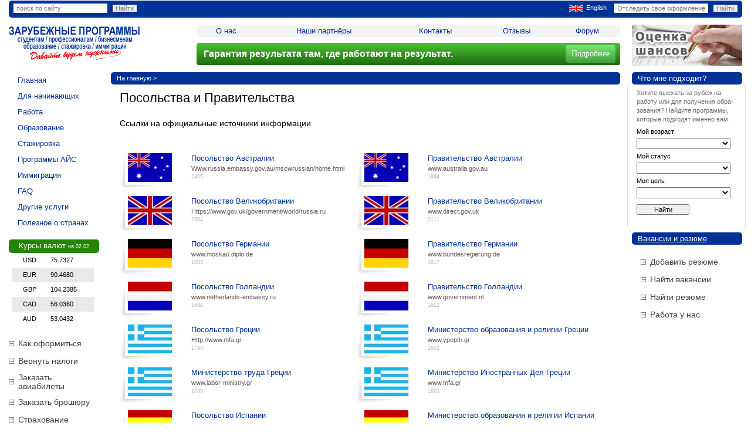

--- FILE ---
content_type: text/html; charset=windows-1251
request_url: https://rospersonal.ru/related_links/
body_size: 9605
content:
<!DOCTYPE HTML PUBLIC "-//W3C//DTD HTML 4.01 Transitional//EN" "https://www.w3c.org/TR/1999/REC-html401-19991224/loose.dtd">
<html><head><title>Посольства и Правительства</title>
<meta http-equiv='content-Type' content='text/html; charset=windows-1251'>
<meta name="MobileOptimized"     content="640" />
<meta name="viewport"            content="width=device-width, initial-scale=1, maximum-scale=1">
<meta name='HandheldFriendly'    content='true'>
<meta name='MobileOptimzied'     content='width'>
<meta name='format-detection'    content='address=no'>
<script>var da = false;</script>
<meta name='Description' content='Список ссылок на сайты посольств и правительств различных стран '>
<meta name='Keywords' content='Посольства и Правительства '>
<meta name='Robots' content='all'>
<link rel='SHORTCUT ICON' href='/favicon.ico'><link rel='StyleSheet' href='/css/default.css' type='text/css'>
<link rel='StyleSheet' href='/css/style.css?ver=2.14' type='text/css'>
<meta name='yandex-verification' content='f5672c7106f19236' />
<script type='text/javascript' src='/js/jquery-1.7.2.min.js'></script>
<link rel='StyleSheet' href='/css/highslide.css' type='text/css'>
<script type='text/javascript' src='/js/highslide.js' charset='ISO-8859-1'></script>
<script type='text/javascript' src='/js/highslide-html.js' charset='ISO-8859-1'></script>
<script type="text/javascript">
hs.graphicsDir = '/js/highslide/graphics/';
hs.outlineType = 'rounded-white';
hs.zIndexCounter = '3000';
window.onload = function(){hs.preloadImages(1);}
</script>


<!--<script type="text/javascript">
  var _gaq = _gaq || [];
  _gaq.push(['_setAccount', 'UA-47208311-1']);
  _gaq.push(['_trackPageview']);
  (function() {
    var ga = document.createElement('script'); ga.type = 'text/javascript'; ga.async = true;
    ga.src = ('https:' == document.location.protocol ? 'https://' : 'http://') + 'stats.g.doubleclick.net/dc.js';
    var s = document.getElementsByTagName('script')[0]; s.parentNode.insertBefore(ga, s);
  })();
</script>-->

<script type="text/javascript" src="/js/scrollup.js"></script>
<script src='https://www.google.com/recaptcha/api.js'></script>
<link rel="stylesheet" href="/css/jquery.fancybox.min.css" />
<script src="/js/jquery.fancybox.min.js"></script>
<!--<script src="/js/media.js"></script>-->
<meta name="mailru-domain" content="9kdQuOUHQ50NjrCi" />
</head>
<body onLoad="formupdate();">

<div class="pagewrap" id="PageWrap"><div class="main-layer layer-size">

<noindex><div class="hide-layer layer-size butt-close-main-menu"></div>
<div class="menu-layer layer-size">
	<div class="cl-mm butt-close-main-menu"></div>
	<div class="bg-mm"></div>
	<div class="cont-mm">
		<img src='/i/site/logo-nn-w.png' style='margin:2em 2em 0 30px;width:70%'>
		<form method="post" action="/search/" style='display:block;padding:2em 2em 1em 30px'>
			<input type="text" name="words" value="" style='padding:5px 10px;border:0px' placeholder="поиск по сайту">
			<input type="submit" name="searchit" style='padding:5px 10px;border:0px' value="Найти">
		</form>
		<ul class="rubrics menuinlinepda" style='padding-top:1em'>
			<li><a href='/facts_about_countries/avstraliya/' style='padding:0px'>Австралия</a></li><li><a href='/facts_about_countries/bahrain/' style='padding:0px'>Бахрейн</a></li><li><a href='/facts_about_countries/bel_giya/' style='padding:0px'>Бельгия</a></li><li><a href='/facts_about_countries/velikobritaniya/' style='padding:0px'>Великобритания</a></li><li><a href='/facts_about_countries/hungary/' style='padding:0px'>Венгрия</a></li><li><a href='/facts_about_countries/germaniya/' style='padding:0px'>Германия</a></li><li><a href='/facts_about_countries/greciya/' style='padding:0px'>Греция</a></li><li><a href='/facts_about_countries/egipet/' style='padding:0px'>Египет</a></li><li><a href='/facts_about_countries/ispaniya/' style='padding:0px'>Испания</a></li><li><a href='/facts_about_countries/italiya/' style='padding:0px'>Италия</a></li><li><a href='/facts_about_countries/kanada/' style='padding:0px'>Канада</a></li><li><a href='/facts_about_countries/kipr/' style='padding:0px'>Кипр</a></li><li><a href='/facts_about_countries/china/' style='padding:0px'>Китай</a></li><li><a href='/facts_about_countries/mexico/' style='padding:0px'>Мексика</a></li><li><a href='/facts_about_countries/novaya_zelandiya/' style='padding:0px'>Новая Зеландия</a></li><li><a href='/facts_about_countries/united-arab-emirates/' style='padding:0px'>Объединенные Арабские Эмираты</a></li><li><a href='/facts_about_countries/poland/' style='padding:0px'>Польша</a></li><li><a href='/facts_about_countries/ssha/' style='padding:0px'>США</a></li><li><a href='/facts_about_countries/singapur/' style='padding:0px'>Сингапур</a></li><li><a href='/facts_about_countries/turciya/' style='padding:0px'>Турция</a></li><li><a href='/facts_about_countries/finlyandiya/' style='padding:0px'>Финляндия</a></li><li><a href='/facts_about_countries/franciya/' style='padding:0px'>Франция</a></li><li><a href='/facts_about_countries/chehiya/' style='padding:0px'>Чехия</a></li><li><a href='/facts_about_countries/shveciya/' style='padding:0px'>Швеция</a></li><li><a href='/facts_about_countries/yuzhnaya_koreya/' style='padding:0px'>Южная Корея</a></li><li><a href='/facts_about_countries/yaponiya/' style='padding:0px'>Япония</a></li>		</ul>
	</div>
	<div class="butt b-close-mm butt-close-main-menu"><img src="/i/icon-close-white.png"></div>
</div></noindex>

	<div style='position:fixed;background-color:rgba(238,238,238,0.9);right:1.3em;top:1.3em;padding:0.5em 0.5em 0 0.5em;z-index:100000' class='nodiv'>
		<div class="yesdiv gabm rightmenu b-menu butt-open-main-menu navbar-toggle">
		    <span class="icon-bar"></span>
		    <span class="icon-bar"></span>
		    <span class="icon-bar"></span>
		</div>
	</div>

<div id='wrapper'><div id='container'>

<!--LiveInternet counter--><script type="text/javascript"><!--
document.write('<img src="https://counter.yadro.ru/hit?r'+
escape(document.referrer)+((typeof(screen)=='undefined')?'':
';s'+screen.width+'*'+screen.height+'*'+(screen.colorDepth?
screen.colorDepth:screen.pixelDepth))+';u'+escape(document.URL)+
';i'+escape('Жж'+document.title.substring(0,80))+';'+Math.random()+
'" width=1 height=1 alt="">')//--></script><!--/LiveInternet-->
<!--del-->
<table width="100%" height="100%" class='maintable'>
<tr>
	<td style="text-align:center;margin:0 auto">
		<table id="anry" height="100%" style="text-align:center;margin:0 auto">
		<tr>
			<td colspan='5'><div class='top nopdas'>
	<div style='float:left'>
		<form method='post' action='/search/'>
			<input type="text" name="words" value='' placeholder='поиск по сайту'>
			<input type='submit' name='searchit' value='Найти'>
		</form>
	</div>
		<div style='float:right'>
		<form name='code' method='post' action='/formalization/'>
			<input type='text' name='num' placeholder='Отследить свое оформление' title='номера договора и дата рождения в формате ДД.ММ.ГГГГ'>
			<input type='submit' name='enter' value='Найти'>
		</form>
	</div>
	<div style='float:right'><noindex><a rel='nofollow' href='/english_version/'><img src='/i/site/eng1.gif'>English</a></noindex></div>
</div>
</td>
		</tr>
		<tr>
			<td colspan='5' height='50'><table width='100%'>
<tr>
	<td rowspan='2' class='logo'>
		<!--<div style='position:absolute'><div style='position:relative;top:35px;left:175px;z-index:1'><img src='/i/site/chis.gif' border='0'></div></div>-->
		<!--<div style='position:absolute'><div style='position:relative;top:23px;left:235px;z-index:1'><img src='/i/site/9may.png' border='0'></div></div>-->
		<a href='/'><img style='position:relative;z-index:100' src='/i/site/logo-nn.png' border='0' alt='«Росперсонал» — международное кадровое агентство' title='«Росперсонал» — международное кадровое агентство'></a>
	</td>
	<td>
		<div class='menutop nopdas'>
		<table><tr><td><a href='/about_us/' >О нас</a></td><td><a href='/collective_rp/' >Наши партнёры</a></td><td><a href='/contacts/' >Контакты</a></td><td><a href='/rasskazi/' >Отзывы</a></td><td><a href='https://rabotatam.ru/' target='_blank'>Форум</a></td></tr></table>		</div>
	</td>
	<td rowspan='2' width='20' class='nopdas'><img src='/i/quad.gif' width='20'></td>
	<td width='188' rowspan='2' class='nopdas'>
		<div style='padding: 12px 0 11px 0'><!--<img src='http://rospersonal.ru/UserFiles/Image/app-banner-1.gif' width='188' height='70' alt='Бесплатный вызов' onclick='window.open("http://rp.s5.octoline.ru/widgets/callme_new.php?service_instance_id=3101", "CallMe", "width=320, height=350, resizable=no, toolbar=0, status=0, location=0, directories=0, menubar=0, scrollbars=0");' style='cursor:pointer;'/>-->
<!--<img src='http://rp.s5.octoline.ru/admin/images/call_me_green.png' width='188' height='70' alt='Бесплатный вызов' onclick='window.open("http://rp.s5.octoline.ru/widgets/callme_new.php?service_instance_id=3101", "CallMe", "width=320, height=350, resizable=no, toolbar=0, status=0, location=0, directories=0, menubar=0, scrollbars=0");' style='cursor:pointer;'/>-->

<a href="/application_form/?page=6757" target="_blank"><img src="/UserFiles/Image/app-banner-1.gif" border=0 width="188" height="70" title="Онлайн анкета" alt="Онлайн анкета"></a></div>
	</td>
</tr>
<tr>
	<td class='nopdas'><div class="vacancy-app">
<p>Гарантия результата там, где работают на результат.</p>
<a href="/anons/visa-garantiya/" title="Посмотреть">Подробнее</a>
</div></td>
</tr>
</table></td>
		</tr>
		<tr>
			<td width='154' id='blleftID'><table class='menu'><tr><td ><a href='/' >Главная</a></td></tr><tr><td ><a href='/for_beginners/' >Для начинающих</a></td></tr><tr><td ><a href='/work_abroad/' >Работа</a></td></tr><tr><td ><a href='/education/' >Образование</a></td></tr><tr><td ><a href='/stazhirovka/' >Стажировка</a></td></tr><tr><td ><a href='/ice/' >Программы АЙС</a></td></tr><tr><td ><a href='/immigration/' >Иммиграция</a></td></tr><tr><td ><a href='/faq/' >FAQ</a></td></tr><tr><td ><a href='/support_services/' >Другие услуги</a></td></tr><tr><td ><a href='/facts_about_countries/' >Полезное о странах</a></td></tr></table><div class='pogoda'>Курсы валют <span>на 02.02</span></div><div style='padding: 0 0 0 5px;width:140px'><table class='pogodat'><tr><td></td><td>USD</td><td>75.7327</td></tr><tr class='pogodab'><td></td><td>EUR</td><td>90.4680</td></tr><tr><td></td><td>GBP</td><td>104.2385</td></tr><tr class='pogodab'><td></td><td>CAD</td><td>56.0360</td></tr><tr><td></td><td>AUD</td><td>53.0432</td></tr></table></div><table class='dop'><tr><th><img src='/i/site/dopli.gif' alt=''></th><td><a href='/com/' >Как оформиться</a></td></tr><tr><th><img src='/i/site/dopli.gif' alt=''></th><td><a href='/back_taxes/' >Вернуть налоги</a></td></tr><tr><th><img src='/i/site/dopli.gif' alt=''></th><td><a href='/purchase_tickets/' >Заказать авиабилеты</a></td></tr><tr><th><img src='/i/site/dopli.gif' alt=''></th><td><a href='/order_a_brochure/' >Заказать брошюру</a></td></tr><tr><th><img src='/i/site/dopli.gif' alt=''></th><td><a href='/contacts/focal_countries_and_the_program/air_tickets_taxes_insurance/' target='_blank'>Страхование</a></td></tr><tr><th><img src='/i/site/dopli.gif' alt=''></th><td><a href='/our_partners/' >Образовательные партнеры</a></td></tr><tr><th><img src='/i/site/dopli.gif' alt=''></th><td><a href='/related_links/' >Ссылки по теме</a></td></tr></table>
<div class='rek'>
	<script type="text/javascript">document.write("<noindex><a rel='nofollow' href='http://qeac.pieronline.org/agencies/1085?embed=true&qualification=1' rel='nofollow' target='_blank'><img src='/UserFiles/Image/ban/qeac.gif' width='154' height='53' alt='QUEC Australia' title='QUEC Australia'></a></noindex><br>")</script>
	<script type="text/javascript">document.write("<noindex><a rel='nofollow' href='http://www.icef.com/en/icef-agents/ccea/ccg-finder/ccg-list/' rel='nofollow' target='_blank'><img src='/UserFiles/Image/ban/CCG00013.jpg' width='154' height='80' alt='Canada Course Graduates' title='Canada Course Graduates'></a></noindex><br>")</script>
	<script type="text/javascript">document.write("<noindex><a rel='nofollow' href='/registraciya_na_ekzamen_ielt/'><img src='/UserFiles/Image/ban/90favksm.jpg' width='154' height='48' alt='IELTS - Иммиграция и трудоустройство в иностранные компании' title='IELTS - Иммиграция и трудоустройство в иностранные компании'></a></noindex><br>")</script>
	<script type="text/javascript">document.write("<noindex><a rel='nofollow' href='http://www.icef.com/en/icef-agent-training/iatc/itac-finder/itac-list/' rel='nofollow' target='_blank'><img src='/UserFiles/Image/ban/icef.gif' width='154' height='46' alt='РОСПЕРСОНАЛ член международной организации ICEF' title='РОСПЕРСОНАЛ член международной организации ICEF' /></a></noindex><br>")</script>
	<script type="text/javascript">document.write("<noindex><a rel='nofollow' href='/naati/' target='_blank'><img src='/UserFiles/Image/ban/naati.gif' width='154' height='53' alt='National Accreditation Authority for Translators and Interpreters (ПЕРЕВОД И ЗАВЕРКА)' title='National Accreditation Authority for Translators and Interpreters (ПЕРЕВОД И ЗАВЕРКА)' /></a></noindex><br>")</script>
</div>

<br>
<!-- Яндекс.Директ -->
<div id="yandex_ad"></div>
<script type="text/javascript">
(function(w, d, n, s, t) {
w[n] = w[n] || [];
w[n].push(function() {
Ya.Direct.insertInto(126657, "yandex_ad", {
ad_format: "direct",
font_size: 1,
type: "vertical",
limit: 3,
title_font_size: 2,
site_bg_color: "FFFFFF",
header_bg_color: "FEEAC7",
title_color: "0000CC",
url_color: "006600",
text_color: "000000",
hover_color: "0066FF",
no_sitelinks: true
});
});
t = d.documentElement.firstChild;
s = d.createElement("script");
s.type = "text/javascript";
s.src = "https://an.yandex.ru/system/context.js";
s.setAttribute("async", "true");
t.insertBefore(s, t.firstChild);
})(window, document, "yandex_context_callbacks");
</script>



</td>
			<td width='20' class='nopdas'><img src='/i/quad.gif' alt='' width='20'></td>
			<td id='anrys'>
				<div class='plash'><div class='plashs'><div></div></div><span class='navigation'><a href='/'>На главную</a> > </span></div><div class='blh1' style='padding: 10px 0 10px 15px'><h1>Посольства и Правительства </h1></div><!--delend--><div class='pages'><p>Cсылки на официальные источники информации<br />
<br />
<table class='add_ad othertab' style='width:auto'><tr><td style='width:75px'><div class='news_image'><a href='http://www.russia.embassy.gov.au/mscwrussian/home.html' target='_blank'><img src='/UserFiles/Image/catalog/7045-2.jpg' border='0' style='border:1px solid #eee'></a></div></td><td ><a href='http://www.russia.embassy.gov.au/mscwrussian/home.html' target='_blank' style='text-decoration:none;font-size:13px'>Посольство Австралии</a><br><span style='color:#655;font-size:11px;line-height:14px'>Www.russia.embassy.gov.au/mscwrussian/home.html</span><br><span style='color:#bbb;font-size:9px;line-height:14px'>2405</span></td><td style='width:75px'><div class='news_image'><a href='http://www.australia.gov.au' target='_blank'><img src='/UserFiles/Image/catalog/7046-2.jpg' border='0' style='border:1px solid #eee'></a></div></td><td ><a href='http://www.australia.gov.au' target='_blank' style='text-decoration:none;font-size:13px'>Правительство Австралии</a><br><span style='color:#655;font-size:11px;line-height:14px'>www.australia.gov.au</span><br><span style='color:#bbb;font-size:9px;line-height:14px'>1884</span></td></tr><tr><td style='width:75px'><div class='news_image'><a href='https://www.gov.uk/government/world/russia.ru' target='_blank'><img src='/UserFiles/Image/catalog/7047-1.jpg' border='0' style='border:1px solid #eee'></a></div></td><td ><a href='https://www.gov.uk/government/world/russia.ru' target='_blank' style='text-decoration:none;font-size:13px'>Посольство Великобритании</a><br><span style='color:#655;font-size:11px;line-height:14px'>Https://www.gov.uk/government/world/russia.ru</span><br><span style='color:#bbb;font-size:9px;line-height:14px'>2304</span></td><td style='width:75px'><div class='news_image'><a href='http://www.direct.gov.uk ' target='_blank'><img src='/UserFiles/Image/catalog/7048-1.jpg' border='0' style='border:1px solid #eee'></a></div></td><td ><a href='http://www.direct.gov.uk ' target='_blank' style='text-decoration:none;font-size:13px'>Правительство Великобритании</a><br><span style='color:#655;font-size:11px;line-height:14px'>www.direct.gov.uk </span><br><span style='color:#bbb;font-size:9px;line-height:14px'>2111</span></td></tr><tr><td style='width:75px'><div class='news_image'><a href='http://www.moskau.diplo.de ' target='_blank'><img src='/UserFiles/Image/catalog/7049-1.jpg' border='0' style='border:1px solid #eee'></a></div></td><td ><a href='http://www.moskau.diplo.de ' target='_blank' style='text-decoration:none;font-size:13px'>Посольство Германии</a><br><span style='color:#655;font-size:11px;line-height:14px'>www.moskau.diplo.de </span><br><span style='color:#bbb;font-size:9px;line-height:14px'>1883</span></td><td style='width:75px'><div class='news_image'><a href='http://www.bundesregierung.de ' target='_blank'><img src='/UserFiles/Image/catalog/7050-1.jpg' border='0' style='border:1px solid #eee'></a></div></td><td ><a href='http://www.bundesregierung.de ' target='_blank' style='text-decoration:none;font-size:13px'>Правительство Германии</a><br><span style='color:#655;font-size:11px;line-height:14px'>www.bundesregierung.de </span><br><span style='color:#bbb;font-size:9px;line-height:14px'>1617</span></td></tr><tr><td style='width:75px'><div class='news_image'><a href='http://www.netherlands-embassy.ru ' target='_blank'><img src='/UserFiles/Image/catalog/7051-1.jpg' border='0' style='border:1px solid #eee'></a></div></td><td ><a href='http://www.netherlands-embassy.ru ' target='_blank' style='text-decoration:none;font-size:13px'>Посольство Голландии</a><br><span style='color:#655;font-size:11px;line-height:14px'>www.netherlands-embassy.ru </span><br><span style='color:#bbb;font-size:9px;line-height:14px'>1698</span></td><td style='width:75px'><div class='news_image'><a href='http://www.government.nl ' target='_blank'><img src='/UserFiles/Image/catalog/7052-1.jpg' border='0' style='border:1px solid #eee'></a></div></td><td ><a href='http://www.government.nl ' target='_blank' style='text-decoration:none;font-size:13px'>Правительство Голландии</a><br><span style='color:#655;font-size:11px;line-height:14px'>www.government.nl </span><br><span style='color:#bbb;font-size:9px;line-height:14px'>1622</span></td></tr><tr><td style='width:75px'><div class='news_image'><a href='http://www.mfa.gr/' target='_blank'><img src='/UserFiles/Image/catalog/7053-1.jpg' border='0' style='border:1px solid #eee'></a></div></td><td ><a href='http://www.mfa.gr/' target='_blank' style='text-decoration:none;font-size:13px'>Посольство Греции</a><br><span style='color:#655;font-size:11px;line-height:14px'>Http://www.mfa.gr</span><br><span style='color:#bbb;font-size:9px;line-height:14px'>1794</span></td><td style='width:75px'><div class='news_image'><a href='http://www.ypepth.gr ' target='_blank'><img src='/UserFiles/Image/catalog/7054-1.jpg' border='0' style='border:1px solid #eee'></a></div></td><td ><a href='http://www.ypepth.gr ' target='_blank' style='text-decoration:none;font-size:13px'>Министерство образования и религии Греции</a><br><span style='color:#655;font-size:11px;line-height:14px'>www.ypepth.gr </span><br><span style='color:#bbb;font-size:9px;line-height:14px'>1602</span></td></tr><tr><td style='width:75px'><div class='news_image'><a href='http://www.labor-ministry.gr ' target='_blank'><img src='/UserFiles/Image/catalog/7055-1.jpg' border='0' style='border:1px solid #eee'></a></div></td><td ><a href='http://www.labor-ministry.gr ' target='_blank' style='text-decoration:none;font-size:13px'>Министерство труда Греции</a><br><span style='color:#655;font-size:11px;line-height:14px'>www.labor-ministry.gr </span><br><span style='color:#bbb;font-size:9px;line-height:14px'>1639</span></td><td style='width:75px'><div class='news_image'><a href='http://www.mfa.gr ' target='_blank'><img src='/UserFiles/Image/catalog/7056-1.jpg' border='0' style='border:1px solid #eee'></a></div></td><td ><a href='http://www.mfa.gr ' target='_blank' style='text-decoration:none;font-size:13px'>Министерство Иностранных Дел Греции</a><br><span style='color:#655;font-size:11px;line-height:14px'>www.mfa.gr </span><br><span style='color:#bbb;font-size:9px;line-height:14px'>1603</span></td></tr><tr><td style='width:75px'><div class='news_image'><a href='http://www.exteriores.gob.es/Portal/en/Paginas/inicio.aspx' target='_blank'><img src='/UserFiles/Image/catalog/7057-1.jpg' border='0' style='border:1px solid #eee'></a></div></td><td ><a href='http://www.exteriores.gob.es/Portal/en/Paginas/inicio.aspx' target='_blank' style='text-decoration:none;font-size:13px'>Посольство Испании</a><br><span style='color:#655;font-size:11px;line-height:14px'>Exteriores.gob.es</span><br><span style='color:#bbb;font-size:9px;line-height:14px'>1834</span></td><td style='width:75px'><div class='news_image'><a href='http://www.mec.es ' target='_blank'><img src='/UserFiles/Image/catalog/7058-1.jpg' border='0' style='border:1px solid #eee'></a></div></td><td ><a href='http://www.mec.es ' target='_blank' style='text-decoration:none;font-size:13px'>Министерство образования и религии Испании</a><br><span style='color:#655;font-size:11px;line-height:14px'>www.mec.es </span><br><span style='color:#bbb;font-size:9px;line-height:14px'>1576</span></td></tr><tr><td style='width:75px'><div class='news_image'><a href='http://www.mir.es ' target='_blank'><img src='/UserFiles/Image/catalog/7059-1.jpg' border='0' style='border:1px solid #eee'></a></div></td><td ><a href='http://www.mir.es ' target='_blank' style='text-decoration:none;font-size:13px'>Министерство Внутренних Дел Испании</a><br><span style='color:#655;font-size:11px;line-height:14px'>www.mir.es </span><br><span style='color:#bbb;font-size:9px;line-height:14px'>1635</span></td><td style='width:75px'><div class='news_image'><a href='http://www.mae.es ' target='_blank'><img src='/UserFiles/Image/catalog/7060-1.jpg' border='0' style='border:1px solid #eee'></a></div></td><td ><a href='http://www.mae.es ' target='_blank' style='text-decoration:none;font-size:13px'>Министерство иностранных дел Испании</a><br><span style='color:#655;font-size:11px;line-height:14px'>www.mae.es </span><br><span style='color:#bbb;font-size:9px;line-height:14px'>1633</span></td></tr><tr><td style='width:75px'><div class='news_image'><a href='http://moscow.usembassy.gov ' target='_blank'><img src='/UserFiles/Image/catalog/7061-1.jpg' border='0' style='border:1px solid #eee'></a></div></td><td ><a href='http://moscow.usembassy.gov ' target='_blank' style='text-decoration:none;font-size:13px'>Посольство США</a><br><span style='color:#655;font-size:11px;line-height:14px'>moscow.usembassy.gov </span><br><span style='color:#bbb;font-size:9px;line-height:14px'>2464</span></td><td style='width:75px'><div class='news_image'><a href='http://www.usa.gov/' target='_blank'><img src='/UserFiles/Image/catalog/7062-1.jpg' border='0' style='border:1px solid #eee'></a></div></td><td ><a href='http://www.usa.gov/' target='_blank' style='text-decoration:none;font-size:13px'>Правительство США</a><br><span style='color:#655;font-size:11px;line-height:14px'>Http://www.usa.gov/</span><br><span style='color:#bbb;font-size:9px;line-height:14px'>1795</span></td></tr><tr><td style='width:75px'><div class='news_image'><a href='http://www.finland.org.ru/Public/Default.aspx' target='_blank'><img src='/UserFiles/Image/catalog/7063-1.jpg' border='0' style='border:1px solid #eee'></a></div></td><td ><a href='http://www.finland.org.ru/Public/Default.aspx' target='_blank' style='text-decoration:none;font-size:13px'>Посольство Финляндии</a><br><span style='color:#655;font-size:11px;line-height:14px'>Http://www.finland.org.ru/Public/Default.aspx</span><br><span style='color:#bbb;font-size:9px;line-height:14px'>1783</span></td><td style='width:75px'><div class='news_image'><a href='http://www.government.fi ' target='_blank'><img src='/UserFiles/Image/catalog/7064-1.jpg' border='0' style='border:1px solid #eee'></a></div></td><td ><a href='http://www.government.fi ' target='_blank' style='text-decoration:none;font-size:13px'>Правительство Финляндии </a><br><span style='color:#655;font-size:11px;line-height:14px'>www.government.fi </span><br><span style='color:#bbb;font-size:9px;line-height:14px'>2033</span></td></tr><tr></tr></table></p>
</div><!--del--><br>
<div style='margin:10px;border-top:1px dotted #aaa;padding-top:6px'>
	<script type="text/javascript" src="//yandex.st/share/share.js" charset="utf-8"></script>
	<div style='margin:0 25px 15px -5px;float:left' class="yashare-auto-init" data-yashareL10n="ru" data-yashareType="button" data-yashareQuickServices="yaru,vkontakte,facebook,twitter,odnoklassniki,moimir,lj,gplus"></div> 
	<div style='margin-top:5px;float:left'><a href='http://rospersonal.ru/subscribe_to_news/' style='color:#555;font-size:14px;margin:0 25px 15px 0'><img src='/i/site/mail.png' border='0' style='margin-right:4px;vertical-align:middle'>Подписаться на новости</a></div>
	<div style='margin-top:5px;float:left'><a href='http://rospersonal.ru/rss.php' style='color:#555;font-size:14px;margin:0 25px 15px 5px;'><img src='/i/site/rss.png' border='0' style='margin-right:4px;vertical-align:middle'>RSS новости</a></div>
</div>			</td>
			<td width='20' class='nopdas'><img src='/i/quad.gif' alt='' width='20'></td>
			<td width='188' id='blrightID'><div class='plash' style='width:188px'>Что мне подходит?</div>
<div class='findbg'><div></div></div>
<div class='form-find' style='padding-left:8px'>
<p style='padding:7px 0 6px 0;color:#6D6D6D'>Хотите выехать за рубеж на работу или для получения обра-<br>зования? Найдите программы, которые подходят именно вам.</p>


<form method='post' action="/selection/" onSubmit='return formsubmit12()'>
Мой возраст<br>
<select name='age' id='age' onchange='formupdate()'>
<option value='' selected></option>
<option value='6-15' >6 – 15</option>
<option value='16-17' >16 – 17</option>
<option value='18-22' >18 – 22</option>
<option value='23-29' >23 – 29</option>
<option value='30-44' >30 – 44</option>
<option value='45-55' >45 – 55</option>
</select>
Мой статус<br>
<select name='status' id='status' onchange='formupdate()'>
<option value='' selected></option>
<option value='shkolnik' id='shkolnik' >Учащийся школы</option>
<option value='student' id='student' >Студент колледжа</option>
<option value='rabochiy' id='rabochiy' >Рабочий / служащий</option>
<option value='student_vuz' id='student_vuz' >Студент ВУЗа</option>
<!--<option value='student_tourism' id='student_tourism' >Студент факультета гост. бизнеса и туризма</option>
<option value='student_agro' id='student_agro' >Студент с/х факультета</option>-->
<option value='vipusknik_college' id='vipusknik_college' >Выпускник колледжа</option>
<option value='vipusknik_vuz' id='vipusknik_vuz' >Выпускник ВУЗа</option>
<option value='specialist' id='specialist' >Специалист с опытом работы</option>
<option value='top_manager' id='top_manager' >Топ-менеджер</option>
<option value='vladelets_biznesa' id='vladelets_biznesa' >Владелец бизнеса</option>
</select>
Моя цель<br>
<select name='target' id='target' onchange='formupdate()'>
<option value='' selected></option>
<option value='language' id='language' >Языковые курсы</option>
<option value='nolanguage' id='nolanguage' >Неязыковые курсы</option>
<option value='work' id='work' >Работа</option>
<option value='obrazovanie' id='obrazovanie' >Образование</option>
<option value='stagirovka' id='stagirovka' >Стажировка</option>
<option value='immigration' id='immigration' >Иммиграция</option>
<option value='not_know' id='not_know' >Не знаю</option>
</select>
<input type='submit' value='Найти'>
</form>
</div>
<br><br>

<script type='text/javascript' src='/js/right.js'></script>

<!--<br>
<div class='plash'><span style='float:right;font-size:10px'><a style='color:#6D93E1;margin-right:10px' href='/contacts/#maps'>на карте</a></span>Ваш офис</div>
   
<table style='margin:0 20px 0 0'>
<tr>
<td style='padding:14px 7px 0 0'><img src='/i/site/dopli.gif' alt=''></td>
<td id='citypost'></td>
</tr>
</table>
<br>-->


	<div class='plash'><div class='plashs'><div></div></div><span><a href='/vakansii_i_rezyume/' style='color:#fff'>Вакансии и резюме</a></span></div>
	<table class='dop' style='margin-left:15px'>
				<tr>
			<th><img src='/i/site/dopli.gif' alt=''></th><td><a href='/vakansii_i_rezyume/dobavit__rezyume/'>Добавить резюме</a></td>
		</tr>
				<tr>
			<th><img src='/i/site/dopli.gif' alt=''></th><td><a href='/vakansii_i_rezyume/?view=vacancy'>Найти вакансии</a></td>
		</tr><tr>
			<th><img src='/i/site/dopli.gif' alt=''></th><td><a href='/vakansii_i_rezyume/?view=resume'>Найти резюме</a></td>
		</tr>
				<tr>
			<th><img src='/i/site/dopli.gif' alt=''></th><td><a href='/about_us/job_and_vacancies/'>Работа у нас</a></td>
		</tr>
	</table>


<!--<div><a href='/anons/opros_na_luchshij_kolledzh_kanady/'><img src='/i/site/opros-canada.jpg'></a></div>-->





<br>
<!-- Яндекс.Директ -->
<div id="yandex_ad1"></div>
<script type="text/javascript">
(function(w, d, n, s, t) {
w[n] = w[n] || [];
w[n].push(function() {
Ya.Direct.insertInto(126657, "yandex_ad1", {
ad_format: "direct",
font_size: 1,
type: "vertical",
limit: 4,
title_font_size: 2,
site_bg_color: "FFFFFF",
header_bg_color: "FEEAC7",
title_color: "0000CC",
url_color: "006600",
text_color: "000000",
hover_color: "0066FF",
no_sitelinks: true
});
});
t = d.documentElement.firstChild;
s = d.createElement("script");
s.type = "text/javascript";
s.src = "https://an.yandex.ru/system/context.js";
s.setAttribute("async", "true");
t.insertBefore(s, t.firstChild);
})(window, document, "yandex_context_callbacks");
</script>



<!--<a href='https://www.ielpe.com/ru/cannes?utm_source=rospersonal&utm_medium=banner&utm_campaign=main' target='_blank'><img src='https://rospersonal.ru/i/site/RP.jpg' style='width:188px;margin-bottom:10px'></a>
<a href='/rasskazi/semero_v_avstralii/'><img src='/i/site/deti-kubikov-1.jpg'></a>-->
</td>
		</tr>
		<tr>
			<td colspan='5'><div style='margin-top:25px;border-top:1px dotted #aaa;padding-top:10px'>
<table width='100%'>
<tr>
	<td style='color:#777' class='tdpda'>
	<div style='float:right'>
		<!--LiveInternet logo--><a href="https://www.liveinternet.ru/click" target=_blank><img src="https://counter.yadro.ru/logo?41.11" border=0 width=31 height=31 alt="" title="LiveInternet"></a><!--/LiveInternet-->
		<!-- Yandex.Metrika informer -->
		<a href="https://metrika.yandex.ru/stat/?id=23044801&from=informer"
		target="_blank" rel="nofollow"><img src="//bs.yandex.ru/informer/23044801/3_1_FFFFFFFF_EFEFEFFF_0_pageviews"
		style="width:88px; height:31px; border:0;" alt="Яндекс.Метрика" title="Яндекс.Метрика: данные за сегодня (просмотры, визиты и уникальные посетители)" onclick="try{Ya.Metrika.informer({i:this,id:23044801,lang:'ru'});return false}catch(e){}"/></a>
		<!-- /Yandex.Metrika informer -->
		<!-- Yandex.Metrika counter -->
		<script type="text/javascript">
		(function (d, w, c) {
		    (w[c] = w[c] || []).push(function() {
		        try {
		            w.yaCounter23044801 = new Ya.Metrika({id:23044801,
		                    webvisor:true,
		                    clickmap:true,
		                    trackLinks:true,
		                    accurateTrackBounce:true});
		        } catch(e) { }
		    });

		    var n = d.getElementsByTagName("script")[0],
		        s = d.createElement("script"),
		        f = function () { n.parentNode.insertBefore(s, n); };
		    s.type = "text/javascript";
		    s.async = true;
		    s.src = (d.location.protocol == "https:" ? "https:" : "http:") + "//mc.yandex.ru/metrika/watch.js";

		    if (w.opera == "[object Opera]") {
		        d.addEventListener("DOMContentLoaded", f, false);
		    } else { f(); }
		})(document, window, "yandex_metrika_callbacks");
		</script>
		<noscript><div><img src="//mc.yandex.ru/watch/23044801" style="position:absolute; left:-9999px;" alt="" /></div></noscript>
		<!-- /Yandex.Metrika counter -->
		<!-- begin of Top100 code -->
		<script id="top100Counter" type="text/javascript" src="https://counter.rambler.ru/top100.jcn?3111341"></script>
		<noscript>
		<a href="https://top100.rambler.ru/navi/3111341/">
		<img src="https://counter.rambler.ru/top100.cnt?3111341" alt="Rambler's Top100" border="0" />
		</a>
		</noscript>
		<!-- end of Top100 code -->
		</div>
		© 2001–2026. <a href='/' target='_blank'>ROSPERSONAL.RU</a>. ООО "РУССКОЕ АГЕНТСТВО" ОГРН 5177746360380, Лицензия МВД РФ № 20118771362.<br>ООО КА "ИОС" ОГРН 117130014660. Все права защищены.
	</td>
</tr>
</table>
</div>

<script>
$(function() {
		if($(window).width() <= 900){
	 	  	width = $(window).width() - 30;
			temp = $('.pages').html();
			temp = temp.replace(new RegExp("</table>", 'g'), "</table></div>");
			temp = temp.replace(new RegExp("<table", 'g'), "<div class='ttable'><table");
			$('.pages').html(temp);
	 	  	$('.ttable').attr('style', 'width: '+width+'px !important');
	 	  	$('.rightmenu .graybg').html('Показать разделы');
	 	  	$('.rightmenu .graybg').click(function(){
	 	  		 $('.rightmenu .graybg').remove();
	 	  		 $('.rightmenu .podmenu').show('slow');
	 	  	});
	 }
	 	$(window).scroll(function(){
		if($(this).scrollTop() != 0){
			$('#toTop').fadeIn();
		} else {
			$('#toTop').fadeOut();
		}
	});

	$('#toTop').click(function () {
		$('body,html').animate({
			scrollTop: 0
		}, 400);
	});
	$(".butt-open-main-menu").click(function(){
		$("#PageWrap").addClass('mm-open');
		sizeLayer();
	});
	$(".butt-close-main-menu").click(function(){
		$("#PageWrap").removeClass('mm-open');
		sizeLayer();
	});
});

function winH(){
	return jQuery(window).height();
}

function matchSize(el){
	el = jQuery('.pagewrap ' + el);
	var wH = winH();
	el.height('auto');
	if ( wH > el.height() ){
		el.height( wH );
		return wH;
	} else {
		return el.height();
	}
}

function sizeLayer(){
	var menuH = matchSize('.menu-layer');
	var pW = $('.pagewrap');
	if( pW.hasClass('mm-open') ){
		pW.height(menuH);
	} else {
		pW.height('auto');
	}
}

$(window).load(function(){
	sizeLayer();
});

$(window).resize(function(){
	sizeLayer();
});
</script>

<!-- BEGIN JIVOSITE CODE {literal} -->
<script type='text/javascript'>
(function(){ var widget_id = 'fZW8Vh8WlJ';var d=document;var w=window;function l(){
var s = document.createElement('script'); s.type = 'text/javascript'; s.async = true; s.src = '//code.jivosite.com/script/widget/'+widget_id; var ss = document.getElementsByTagName('script')[0]; ss.parentNode.insertBefore(s, ss);}if(d.readyState=='complete'){l();}else{if(w.attachEvent){w.attachEvent('onload',l);}else{w.addEventListener('load',l,false);}}})();</script>
<!-- {/literal} END JIVOSITE CODE -->

<div id='toTop'><img src='/i/site/gal.png' alt='наверх'></div>

</div></div></td>
		</tr>
	</table>
	</td>
</tr>
</table>
</div></div>

<!-- Код тега ремаркетинга Google -->
<!--<script>
var google_conversion_id = 997179938;
var google_custom_params = window.google_tag_params;
var google_remarketing_only = true;
</script>
<script type="text/javascript" src="//www.googleadservices.com/pagead/conversion.js">
</script>
<noscript>
<div style="display:inline;">
<img height="1" width="1" style="border-style:none;" alt="" src="//googleads.g.doubleclick.net/pagead/viewthroughconversion/997179938/?value=0&amp;guid=ON&amp;script=0"/>
</div>
</noscript>-->

</body>
</html>
<!--delend-->




--- FILE ---
content_type: text/css
request_url: https://rospersonal.ru/css/highslide.css
body_size: 581
content:



.highslide {
	cursor: url('/highslide/graphics/zoomin.cur'), pointer;
    outline: none;
}
.highslide img {
	border: 0px solid gray;
	margin: 2px;
}
.highslide:hover img {
	border: 0px solid white;
}

.highslide-image {
    border: 0px solid white;

}
.highslide-image-blur {
}
.highslide-caption {
    display: none;
    
    border: 2px solid white;
    border-top: none;
    font-family: Verdana, Helvetica;
    font-size: 10pt;
    padding: 5px;
    background-color: white;
}
.highslide-loading {
    display: block;
	color: white;
	font-size: 9px;
	font-weight: bold;
	text-transform: uppercase;
    text-decoration: none;
	padding: 3px;
	border-top: 1px solid white;
	border-bottom: 1px solid white;
    background-color: black;

    padding-left: 22px;
    background-image: url('/highslide/graphics/loader.gif');
    background-repeat: no-repeat;
    background-position: 3px 1px;

}


.highslide-move {
    cursor: move;
}

.highslide-overlay {
	display: none;
}




/* Necessary for functionality */
.highslide-display-block {
    display: block;
}
.highslide-display-none {
    display: none;
}



.highslide-html {
    background-color: white;
}
.highslide-html-blur {
}
.highslide-html-content {
	position: absolute;
    display: none;
}
.highslide-display-block {
    display: block;
}
.highslide-display-none {
    display: none;
}

.control {
	float: right;
    display: block;
    /*position: relative;*/
	margin: 0 5px;
	font-size: 9pt;
	text-decoration: none;
	color: #999;
}
.control:hover {
	color: black !important;
}
.highslide-move {
    cursor: move;
}


--- FILE ---
content_type: application/javascript
request_url: https://rospersonal.ru/js/highslide.js
body_size: 11840
content:
O="return functixpand:onhs.ar	eers[documepent;if(get){.lengthlementstyleNodev secatch(erapperclonetion(elrenew Arrttribsslideorig);}er.places:ay(focustrueif(inpviousi=0;i<e.tnullkeyop.scroll.offutlƒent.','idTitle:'lassNanchorfor(entel)turn;iebodytry{fobjKey;}JshowGr;i++‰mostfalighto	Qs[’]zIndex,mgƒmovehil(.match(loadƒgvqlayca amag	geckoBovqr’e.nameLeft[i]&&„OrNext=	ie?š,s¥lickap'),cdits.w..;thissuffloacListenq(`}	Eq oup.altStyle“C» ¥ 	$(’)W’thm±e,c.split(wƒdow.OfftHe¤t=-1at.doCÂÅÃtiveI	eqs;˜ i]exd.cªds	tId(type;wªeaAr',	dr±ExpHandlqœ.c”m[p°]srcgraphicSteps:DuraÉlow,e,'oŒWªeAnîimÕƒgê:250full),hsCountq:enablenumbqÃity);:'¼TemplÕspÃeFoloadafi[x]on\"hs.drag;this.this.=hs.hs.enfunctioutlinexpandvar if(er.style.reloadImageExp);}){createEraphicatch(s[i]ypeselemt(lassNa+'px'Loadvtelpositio,null,thumb	en(onhighslireturneighttrueovelee`,funcwrappwidthmouhasin.c@me.mparamsceoTcƒtisE`L˜ti=0;i<ursorfalocudes.lgthfobj“numbtab‰ull);~n:'abs¦olute;i++try{'rev˜ibiliCountzInŸxLeft;}&&'hidd'[name]imagefor(ty‰tpThee.cli·offtwTopsrcq.	tS¶s(	‘Fždtd[i]džm·„Ÿ-.AlphaQ'100%'	—a’htmlq toŽMˆHand],[0,-;HsO'ƒ'+;}}='tachE`(!ÏunŸf(po[g..m’diÌ.proÉt,®:	®­¡'Â´‘Mˆdimg;e.t=Ïpacityfžs(¥bodykey},˜Dragg™(Á,'ŽsÉ«C›]*o)obj.ƒãmˆ',	Êe.p«`DpF¤—·T‰ftthéefaultÃ«doShÑ’ed'/)Ã=‚')ïowHiŸ(ófæcÕv'{lickTagadõ›s¶ReÔ-o.º)oF’al:‚q,¬ty\"this.th;this.this.spanmininjustifyHeightffsetumbhs.arBorderloadgWidthmgpanp..style.clientutle;if(tiontfuncn(scrollxder;v if(){};HsEJ.coetgetnewype;}~prototpseIelse -Mimghi.match(changeeJs[Loadx.SallowReposinreateappekeyo='ceerBottomvisibqv eft	displayoaer“duceightra()'‰dden'returncoe+Oy.or.–ndC‰lEleme=trueSize)/2=anch«Š›ility=null˜T‚„‚..	pendgthumb’+'px'urs«.o¸Os[µ]=false/)).Topect='connÂOT‚+'C•‡‡axwr–rMƒ˜nŽSttƒelse{Œ+—@+tgt&&hasMove.widthe';ˆpT‰s-˜(Ÿ=Math.¼-°htmlbjOƒ†`det‰s[Å'¼-°auto'itleŽgmaigalC»classNac»apname=‰ghsliÛabsoluc•­('show;ˆ.=¥ƒcatchpacity.hrefÌ+]¬d()ígetSrcçqtry{top=.he£xd’isIágefullEØGet¯Ãáx'±(x·\"caption.stylethis.xpanif(devisibilheighthidntionhs.te.offsetels[i]utlinvar );}){;HsErfunc(onntitysetle.prototype.rappekeyspreblurExpobjOe+'px'Pos.pla);innerHTvisibo.td[NameByMath.roersqditsatchels.'['+Q+'class‡Šund(exp+ighurh—sli-.tab’‰.„MLidthwJrorAttribu ('-1)/`sCapimg='TimeouEmenttry {Type]’',.¡by«.q‚ce(+, off=';¦t('¨ 'cŽ(e}focuscqaelin2*(¯BŸ cŽ (eHe—t1+=dc=onDis‚y)wrizInxhumbget=(¾F·ishe.”+¥ ™ImageSty˜sŸƒ	.c˜qnt,'-hsBcarstag‡oad&&‹[+Q+stoqCÈfŸ(i=¥…±ext;	+–.tÁs+=–.;i++‘e 	itIdSetSize’ = '1)®+•~.cKey;}¹) {};²+–'.oo=Edull==(ƒ } ³«posiO½µ§('try{ender-o)€;oÇs(’¥±qt˜n“]'ooÕo.hasAw·dow.Ël˜'+oe©¢,dôlphaÆLúoar)po·r.mŽ(	ž\"overlay(this.this.xpanhs.ntwrapper.styleffsettionEd);coe.utlineposivar ideer};Hs.prototypeidtheftse=func(opaciteightullif(reparIthumbcqatehild[i]e.lengthBordobjONodeou',EvƒListnMˆOutvisibfor(){letAttribOvlayatch(=0;ikeyin„;i++){“ute('howHE’mƒ.to	addŠenhTheqmoveCloifdo(¥cumƒfQIcon.spantrues‚elHandl'hiddeImagehO‹oƒ=	purge.c‡s.¢Cx.m˜w(s)s›œs;`.m•+'px'`	h.o,'.paq‡´Œility¥wn‰	null}.li–<s™imgPosClickis®)str@yoWhi’A¦½—À—¬	fadec°.TopŸpÊnimat˜x,y,w,marg˜'Œ’'¸('){¤pqsve†.deÈursor.gešcƒ};»Se’ct,	qsŸqfocus'+—/))loÜÔSELEConEnd£ÖC°)try{+=d;»IframèeÔIFRžw==~žÃhJ	eds[typeoféAME‰=Ç?o…:'ï «=='È=	€œ('displOighL€CusŸm”o.thumbotŸm.¿=,0,W".split('\"');Q="ó={èsDirùh¤J/ès/'ºCursor:zoomout.curìé10ìðºé10ºð,ëMultipleInstances:,h’eThumbOnE:Ï¼Sl’eSpeed:1,ï:£,oŒSttÒ:3¨µ:10¨R¤t:35¨T‰:10¨Bot¥m:35,öOfIÎsToPü:5,§ô1001,ñEIcÿùñe.gifáñE“E ¥ ÃtuÉ size'ºËcÂ iÎ, c» and dr± ¥ ©. U row ˆs for nÛt and „.á€Ëbrƒg ¥ frÿtá­TÛtùLoadƒg...á­Ëcanc˜á­Op÷:0.75,showCdits:£¾TÛtù'¾Hfù#'¾“áõžÄ:,a•ùau¥áÉignùau¥átX:‡,tY:‡Ï¼Id:‡ÏúeId:‡,Ç:‡,ûrC¼:30,mƒÍ:200,mƒÓ:200,ëSizeReduc:,oŒTypeùdr‰-shadowáwC”me:‡,püTheIÎ)ÏÿtƒueP­:ìedIÎsô0ìqò³'a•‘Éign‘tX‘tY‘oŒType‘ï‘ûrC¼‘wC”me‘mƒÍ‘mƒÓ‘c¼Id‘cúeId‘ëSizeReduc‘Ç½,o®òpendƒgOŒòQòfadqòie:(ŽÉl·!Ñ‰qa),sý:naviga¥r.urAg—.ƒdÛOf(Sý)!Ô,hasFocud:£,$«’ŽEById(’`,push«r,vÉr[r]=vÉŸÏÕeE«t±,a@,s,,n‰adç˜=ŽcÕeE(t±)a@)	tA@,a@)n‰ad)	Ês,{paddƒg:0,bordqùnÿe'¨:0})s)	Ês,s)).appendCªdø˜Ÿ,tA@,a@–x ƒ a@˜þ=a@þŸ},Ês,s–x ƒ s›‚	ie·x=='‰÷½˜..filtq='Épha(‰÷='+(sþ*100)+½'Ù˜.þ=sþŸ}}},ieVqsiÿ«r=naviga¥r.appVqsiÿÐMSIEøpFloÕ(r[1]`Ïli—Info«çš=ŽcompÕMode·ŽcompÕMode!=BÃkCompÕ?ŽntE:ŽbodyÀ.w’th¹.cli—Í:lf.ƒnqÍÀ.he¤t¹.cli—Ó:lf.ƒnqÓÀŠµ¹Šµ:p±eXÒÀŠT‰¹ŠT‰:p±eYÒŸ,posiç=˜;p={x:‹tµ,y:‹tT‰}ß(‹tP—=‹tP—;p.x+=‹tµ;p.y+=‹tT‰!=Žbody·!=ŽntEp.x-=Šµ;p.y-=ŠT‰Ÿ}pŸì«a,p°sÏus¥m›new HsEq(a,p°sÏus¥mø£ŸŸ},€T¢«çt‰Z=0,t¢žÔ;–…Ø¡‚Ú‚Ú¿§·Ú¿§>t‰Zt‰Z=Ú¿§;t¢ž=iŸ}}‚t¢ž=Ô)	€žÔÙt¢ž].€(`ÏÂId«’	cÂ(’`ÏÂ›Æ)Ö£Ÿ,AdjÃ—A•«ˆ,‰çà=ŽEsByT±Name('A½,óAr=ay,×Ô,j=0;–…à¡‚	isHsA•(à¶)·((ˆ].Ç==	P°(à¶íÇ½))óAr[j]=à¶ˆ]·à¶==ˆ].a×=jŸj++Ÿ}óAr[×+‰]Ÿ,P°«a,p°›s=a.ÿc».¥Strƒg()~(/s/gí ½Ð'{½[2]Ð'}½[0]	sý–…	³s¡s=s~(	³s¶+':‘í+	³s¶+':½~(new RegExp(^s*?,)í'`}evÉ('r = {'+s+'};½rå)råÙóåŸóåŸ},Src«açæ=	P°(aíæ½æ)æ;a.l~(/_slash_/gí/½||a.hfŸ,«’‚!Ì·!¦)‡;,Q¦Q=¦;=Q.(1);Ý,/-óOrig$/,1`˜{Q=Ì;=Q.(1)!’¬/-óCÃhe[0-9]+$/)¦=Ì;ÝÌí-óOrig'`}‚	ie·	Fix)=	Fix(Q,øŸ,tId«d,Á,©‚d.’)d.’=©?d.’~(Áí½:d.’+Ád´)d´=©?d´~(Áí½:d´+Á²ug·²ug(d)™a=Ü;–…a¡‚a¶)Ýa¶,Á,©`},purge«dça=d.Õtributes,i,l,nal=a;–…l;i+=1n=a¶´Þof d[n]==='ÿ'd[n]=‡Ÿ}}‚²ug·²ug(d)™a=Üal=a;–…l;i+=1	purge(Ü¶`}},¸,‰çÛp=Æ);try{	AdjÃ—A•(Ûp.ˆ,‰).ÿc»Åtry{ÛpÖ£Ÿ,„	¸,-1`,nÛt	¸,1`,ˆã«e‚!e)e=Ñev—!†)†=e.æE†.form™‰=‡;switch(e.ˆCode¯34:¯39:¯40:‰=1;bak;¯33:¯37:¯38:‰Ô;bak;¯27:¯13:‰=0Ÿ‚‰!==‡	©Ev—Ä(ntíˆdowná	ˆã);try{‚!	õžÄ)Ÿ}‚e.pv—Default)e.pv—Default()Ùe.turnVÉue=£‰==0›Æ()Ö£Ÿ˜{	¸(	€ž,‰`}˜ Ÿ,gistqO®«o®	push(	o®s,o®`,Wž«eç˜,=/^h¤J-w-([0-9]+)$/;˜=eßÈ˜=˜È˜.’·˜.’¬))˜.’~(,$1`˜=eßÈif.t±Name·	isHsA•)–ˆ=0;ˆ<Ø;ˆ++Ûp=ˆ]Ûp·Ûp.a==˜)ˆŸ}˜=˜ÈŸ},Eq›‚!˜)	€ž]Þof ˜=='ö½˜]Þof ˜=='strƒg½˜=	$ø	Wž)]Ÿ}}ÏleanUp«–…Ø¡‚Ú·Ú.isEed)	€T¢(`},mouC»ã«e‚!e)e=Ñev—e.but¥n>1)!†)†=e.æE†.form™œ=†ß(œÈ·!(äe·äe¬/h¤J-(iÎ|©|html)/))œ=œÈŸ‚!œÈ™â=Æ(œ)äe¬/h¤J-(iÎ|©)/)çisDr±gable=;wµ=pInt(â¿left);wT‰=pInt(â.w\"ÉpÜŽdown'âab‰Øó)Ã—·c›Ïmˆ';	w¯=w¯;	»=»;X=¹X;Y=¹Y;	ùdèl¥î)î(¥Ã—·“/Â(´|Ç)-blurñÞ¿=‡°… œ°È¡/ÂÇñÞô¥¿=œÎÈÜŽup'	«mˆèl¥âab‰±Øúä°Ù=w¯!w¯||»!»Û!Ù±!¿±!¡/ÂmˆñƒC÷(ÈÙ||(!Ù±	‘Htm‰s)ô¿=œ;}ÈØ-blurúäÎáÊl:‚eÿ!||!Ã‹)…Û!e)e=w’dow.e`;ÃxÔw¯+¹X-X;ÃyÔ»+¹Y-Y;w=Ã‹;wì=ÃxÔJ;wÉp=ÃyÔJÛÃæOo=ÃæO;o.£ì=(ÃxûJ;o.£Ép=(ÃyûJ°… œ;áùd™ýŠ©½ùd™(Š,œ•©½ŸÐÍŠ¥½atÐÍŠ•q[Íe`]=funcÎá«mˆ™ýŠ©½«mˆ™(Š,œ•©½ŸÐÍŠ•q[Íe`]=n¤Îá˜HsAnchor:‚a…(açc÷±açc÷.ÉStr’g().«place(/s/g,' ó.m/	(ÇE|e)/),ê:‚iÿ	—’ueP’g±	¸±	¸ðÚ=Á.'Ú'¥Úçloùò	ê(i+1;Ú.¼¸Î,ps:‚¢ÿ¢±tof ¢!Ïæectó	¢OfsToP=¢;«,j=0;aøs=Á.getE‰m·sByøName('A'¥µšaø ¨a=aø;«˜HsAnchor(a¥«±«[0]=Ï	e'ÿj<	¢OfsToP	¸s[j]getSrc(a¥j++Î}new HsO(	–,‚	ê(0)}¥curªÚ',{¼:	gsDir+	«ä},gCƒta’:‚ÿ!ÆÆªö§',ì:0,Ép:0,Œ:Å×áÁ.ß,‡áfaŸýo,ü,Õr,io=parFloat(o¥o<=0)qþ=²;ÈqþÏv˜ib‰'ÛÕr*(o-ü)>0)…Ûi==n¤)ifù Ûtof(½i)ð±½i!=ic‰arTimeout(	fùs[½i]¥o=½tempOÝ°½i=i;½tempOÝ=o;qþ=(o<=0)?²:'v˜ib‰';¾q,{oÝ:o}¥	fù=tTimeout(‚	faŸ(q,Maí.round((o+0.1*Õr)*100)/100,ü,Õr,i,25}Ì=‚–,ƒQÿ!–ÿƒQ)ƒQ(¥…°ƒQ=ƒQ–=–;vieVsiƒ(),tr;	gCƒta’()‘Äie±v>=5.5±v<7‘PngSupport=!	ie||(	ie±v>=7)‘O=–±(‘Ä||‘PngSupport)£ª£',{cqlSpac’g:0á{þ:²,§'×++,bordCollap:'collap'áÆ,‡)tßªtß'n¤,£)td=Array(¥µš=8¨i%3==0)trªtr'n¤,tß,‡)Àªtd'n¤,tr,‡¥s¶=i!=4?{l’eH†:0,fƒtSize:0}:{~n:'rqative'};¾À,s¶td[4].c@me=–pG(Ö.pGò¼gsDir+os/+–+.png;appdTosafari?Æ:n¤gªÚ'{§',ì:'-9999px',Ép:'-9999px'áappdTo,‡¥pTh˜=í˜gçloùòpTh˜çGQ(g.¼=¼;}ÖçGQòo=º=ÓŒ/4;pos=[[0,0Ë4],[-2,0Ë8],0,[-2,-8Ë2Ë6],[-2,-2]];µš=8¨poÿ‘Äw=(i==1||i==7)?Å:ÓŒJ;ÕvªöŒ:Å,h†:Å,~n:'rqative',ovflow:²áÀ,‡¥	'öfilt:progid:DXTransform.Microsoft.Ä(siz’gMeíod=sca‰, ¼Ï+Ó¼+ó,§',Œ:w,h†:Óh†J,ì:Ò0åJ,Ép:Ò1åJáÕv,‡q{¾À,{background:'url('+Ó¼+ó '+Ò0å+'px '+Ò1åJ}Õm=2*o;¾À,{h†:ÕmJ,Œ:ÕmJ}}	pd’gOs[–]=í˜ÛƒQ)ƒQ(Ö.Ÿstroyò	purge(£¥©£.par·NoŸ.«mˆChild(£•}};HsE=‚a,”,cusÉm,ë	—’ueP’g=œcusÉm=cusÉm;µš	ovriŸ ¨nameovriŸÛ”±tof ”³ð)í˜³=”³;Èí˜³=hs³°qÛ”±”.€nailId)q$(”.€nailId¥Èq=a.getE‰m·sByøName('IMGó[0]Û!q)q=a;µš ¨±.€!=q±!çQStarted.cancqQ’g(}µš ¨±.€==q.Þ… œÎ!	allowMultip‰Instancesp«veeds­-1Ûs[p«v])s[p«v].doClo(à=àeeds­++;s[à]=í˜Ûë=ÏÇ'˜Html=‡ëÏÇ';}q{˜=‡ëÏ´'°a=a€sUsSetId=½id||a.id€=qovlays=new Array(¥pos~n(q)‹ªÕv',{id:'Â‹-'+à,c@me:‹C@meá{þ:²,§'×++}‡)‹çŽov=‚e©s[à]çMouOv(•}}‹çŽout=‚e©s[à]çMouOut(•}}€Widí=½Œ?½Œ:½ºWidí€H†=½h†?½h†:½ºH†€¯=pos.x€Top=pos.yí\"umbOW=Õ×;OH=ÕÝ;genC¡¥¾qÄ¥;Ü]¥Ú!µqÜ]¥Ë à¥QÓ=t‰s;new HsO(µ,qÓ.Ä¥;Ó[Ó.¨Å']¥ƒ)ƒ¶Äçx,yœw=¾oÙ=w;¾´;¶ àçq`Êed||)§«â±ac»äÃwait'!qíêa',{ãæ:'è-',tß:Tß,nerHTML:Text},{”:'éte',oï:Oï},c¡)ÉíðÃjavascript:Œ'+—+'].cancelà¥'.³Ã›le'lž=ÕLž©W+Õ-¼°)ºö(Á+Õ-¼°)º;setTimeout(if (ñ Ï ñ.) +ñ.³ = '›le';,100);¶iágeC•çœ—±—Qˆ=docume.êˆ'ó¨=ˆìonloadõŒ—].onŽî(eq}}ìãæÃè-iágÒ³=¦;ˆ Ãblock';ˆ”ÃétÒáxÃnonÒzInÛx=3ìtßírest«eTßsafi)c¡òˆ)ìsrcô(aó à¥;¶onŽõ`!)§Êed)§;†Êed®q³=¦´ä=˜râ||''É`úq=Ñnew=÷ûø=ûø=¨Ñ=¨÷=Úü)ü¥šíšgetCå¥Çòó¨”Ãrelative'cå)ÇòcåóÇlž=LžºÇöÁº;c¡òÇóoW=(×oH=(ÝQmodMgR£íR£+2*˜Wš+=2*˜HQ¤=/Q	±allow¯Reducn?	:Q	±allow¯Reducn?	:Q={x:'Þ,y:'Þ}align=™'q.x™';.y™'Ë`²/^topÀy´²/r£$Àxý²/^bottomÀyý²/lž$Àx´É=new Info¥x={	:…ÕLž)ÔW©W,:,	’:<	?:	,:.x,€:€X,È:Lž,Max:modMgR£,@:.@Lž,ù:Ñ,¹:}QoldR£±ÿ+…Õóxþxóy={	:…(Á)ÔH©H,:,	’:<	?:	,:.y,€:€Y,È:Top,Max:š,@:.@Top,ù:÷,¹:}Qoldš±y·+…Õóyþy)isHtml)Ø¯Ope¤ns¥ú)c«rÂRa(¤)Qx±xQy±yëî(eq`Œ—]ÏŒ—].a)wdow.locanðô(Œ—].a)ƒ¶ëçœˆPos={x:ÿ-20,y:y·-20,w:‘+40,h:ª+40+spaceF«Cå};‰ÛSelÂs=(ieÏieVersion¥<7)‰ÛSelÂs)ëHiÛ­s('SELECT',¦,ˆPos);‰ÛIfræs=(wdow.opera||navigat«.vend«=ÃKDE'||(ieÏieVersion¥<5.5))‰ÛIfræs)ëHiÛ­s('IFRAME',¦,ˆPos)˜ÙÏ!˜W‰leAniátg)”O(ÿ,y·,‘,ª)Qo2=˜Ù?˜Ù¼:0‹¯(1,Lž©WÔW,Á©HÔH,,,ÿ,y·,‘,ª,eøDu¤n,eøSteps,oSttO,o2);¶çpœÎ,dim=p=±x?'x':'y'€Ï€Š/ /)qÎ=€.split(' ');€=Î[0]É`€Ï$(€)qŸí”($(€))[dim]ÎÏÎ[1]ÏÎ[1]Š/^[-]?[0-9]+px$/))Ÿ+=…(Î[1])Ú=ÃÞ||=™'œÐdM¿Q¢®=™')Öround(@+(ù-½‡ax°);†Öround(Ÿ-((½-¹°))Ÿ<ÍÈqŸ=ÍÈ;ÐdM®É`½<Ÿ’q½=Ÿ’;¢¿É`Ÿ+½>Íù‡axq`ÐdMÏ¢)½=ùÆ;†`½<ùÆqŸ=Íù-½ÆËŸ=ÍÈ¢)½=ùÆƒ}`½<Ÿ’q½=Ÿ’;¢¿ƒ}†`=ýqÖflo«(Ÿ-½+¹)É`Ÿ<ÈqtmpM=Ÿ;Ÿ=È¢)½=½-(Ÿ-tmpM)É§ p;¶c«rÂRaç¤œx±xQy±yQ‹d¿‘/ª>¤œtmp=‘;‘=ª*¤‘<ÿ’q‘=ÿ’;ª=‘/¤É‹d®Ú‘/ª<¤œtmp=ª;ª=‘/¤;‹d®É`‹dqÿ=…ÕLž)ÔW©W;ÿ’=‘xþx);y·=…(Á)ÔH©H;y·’=ªyþy)ƒ¶‹¯=fu\"nc(dir,x1,y1,w1,h1,x2,y2,w2,h2,d˜,`s,ó1,ó2ùdWÃw2-wøHÃh2-høXÃx2-xøYÃy2-yøOoÃó2-ó¢,t,exp=Ð];Ò1;i<=`sØw»W;h»H;x»X;y»Y;ó»Oo;t=•i*(d˜/`s)ƒs=¨Õiç1×cÝ…±+if (Ö.Í ç 'IMG' Ï hiTÁOnEd) ÖÝ±}	iç`sw1=w2;h1=h2;x1=x2;y1=y2;ó1=ó2á×+¼©+Ü(+•wÞh1)®+•xÞyÞó1ƒs+=â¦t(s,tþdirç1²+–'.š = …; }¹}«tƒãnåèt+50‘e ãnEndCloseèt@imageÜ=w,h,x,y,¯ë¼.wœ=w;¼.=hÕÏoeWhiAnimat·gä-¯;ée(x+o,y+o,w-2*o,h-2*o,1ïÿ,{'':'…«'ft':x€,'top':y€}cŽ(eõloca.hqf½ÂSrc(a}@ée=x,y,w,h,vis	!)ñ;äÕvis)ošÓošftÃxîštopÃyîšwœÃw+¸rW+o))€;w+=¸rW-oƒh+=+¸rH-oƒ†4]’wœ=w>=0?w€:0;†4ª=h>=0?h€:0û†3ª=†5ª=†4ªá@onå°iså=true;´(ÉisHtmlÏobjectLÎTime=¥afr'¿ExndC(ƒµCustomOvílays(ÉshowCŒ¿CŒ(É‰¿£(ÉfæEdWœ>x.span)µFæEd(É!‰)Äd(@Äd°key=Q;÷=÷;new HsOe(÷,ë‹[key].pqlÎNÔ(³}@pqlÎNÔ°nÔ½ÂAdjacentAnchŸ(Q,1ÉnÔ.onclick.toStr·g()ý/hs.ed/))¤ê¤«{src:ÂSrc(nÔ)}@cancelLÎ·g°a’cÈ=Ÿig·alCÈÕlÎ·g)lÎ·gð‹[Q]=næá@wriCŒ°cŒêa«{hqf:cŒHqf,”:'™cŒ«„ML:cŒTÔ,tÚ:cŒTÚ}ƒµOvílay(cŒ,'top ft'@Â£°	!‰ÛÏtÁsUsíSetÛ)‰Û¥-fŸ-'+tÁsUsíSetÛÕ‰Û‰½cloneNo(‰Ûþ‰Tem‚ÛùsÃ‰)?›:'±‰½cloneNo(‰Tem‚ÛÉ‰)›=›­/s/g,' ')­'{}«sþ‰)marg·Bottom+=spaceFŸ£á@wri£°ëÿ’wœ=ÿWœ€;‰ð‰Ådis‚y-block±ÕieÏ(ieVísion()<6||document.compatMo=¥BackCompat')=‰ºá‘e{mpêdiv«{„ML:›},næ,næ,trueƒ›¥±‰.appìChild(mpƒ=‰.childNos[0]º;›=‰.childNos[0].„MLáï‰,{ovíflow:'«:0,À:2}ÉSliSpeed`=•/50É`ç0)`=1;`=`*SliSpeedá‘e{‚ce£(,1ƒñát=0;fŸ(h=%`;h<=;h+=`,t+=10ùìÃhç)?1:0;eval=¨ +Ð].‚ce£(+h®+ì+ƒ+}â¦t(eval,t}³}@‚ce£=,ì	!‰)ñ;‰’=€;‰’Óy.span=ÿº-2*¯BŸrH;äÕo†4ªÃÿº-2*)€û†3ª=†5ª=†4ªá	ì)Äd(@showHi§s=Í,,¤Posù‘=document.Â§sByTag‡(ÍÉ‘Ò0;i<‘.ngthØ	.no‡çÍùˆ=.Â¡by'É=¥…'Ïˆˆ=ˆ­“]«''ƒ¬ˆÉ!ˆ)’Ó}Ù=¥'ùelPos½posi(ƒ¶w=Wœ;¶h=º;ÌXÃ¶x+¶w<¤x||¶x>¤x+¤wƒÌYÃ¶y+¶h<¤y||¶y>¤y+¤hƒžà½ÂWJrà(É!ÌXÏ!ÌYÏžà!=Q	!ÊÇ||(ÊÇÏÊÇ['']!¥')	!ˆ¬òÙ!ˆýò)¬ˆ+òð}}Ùˆçò||´àçžà¬''ƒ’Ó}ÙˆÏˆýò)¬ˆ­“]«'')}}}}}@´°Ò0;i<‹.ngthØ	‹[i]Ïi=½´àù~=‹[i];ßÅ'+ß©+'-bl˜±	~.Û(~.öiƒ~.Å-bl˜±}	~.isÆß’cÈ½ie?'hand':'ü±ß.tÚ½´TÚá‘e{Û(~.·níCöi}}ÿ’À½ÀCounr++Õ)šÀ=ÿ’À;¼.”¥™'+¼©Õ‰Û(‰öQ,1ƒ‰.”=‰.”­' ™-bl˜«''þisÆ¼.tÚ½qstoqTÚ;hsReÑ=õopía?'ü':'˜l('+graphicsDir+qÑ+'), ü±	ieÏieVísion()<6)hsReÑ¥hand±¼’cÈ=hsR\"esŸqCØ;}«{	tId˜nC°½-hsBlurß,1Û	ÞKey±—; Ë.onÆ‘¥£·.¥£‘	¢ŠenËåisCás˜g=©çxëy=~žÏwñ¶:~Íwhñì:~ÍhJ¤†Õ¤Ðg)÷(Ñh« ä†.tab’ý­n';« ×oy·}n±³„;Ži=n-1;i>–--Õc±³‚;`c!±c°Õ²³‚í´³‚Û}¤isHtml)htmlOn£·ê'auŸ';ÍcØ='default'ço2±†?†¼:0;changeSize(-1,Ñh,ù-òW+O…W,Î-òH+O…H,ÿ,HJÝDuraÝSteps,o2,	oStartOÛc•eÕã·Âã‘ýÓâT‰ÓðÓäs’ep·«{¤†&&Ðg)×oy·²í¾Ûî—]=Á;	c’anUp·.€”«,,¯,ÉÕ`ô˜g')«=	cáne‡(«`!«||ô˜g'||!Çqturnçõdiv‰Á,{'Ã':0½Ï':0½'óabsolute‰'zIndex':3½¿':­n'},,©`É)	tSty’s(«,{'É':É}«.className+=' høsl-öay-báck';.appendC(«Ã±o…Wçdù=¶-¼ÿçÏ±o…HçdÎ=ì-¼HJ;`!)='Ú Ú'¹/^üàÏæÎ¹/^ÚàÏæÎ/2¹/røt$àÃæù¹/Ú$àÃæù/2;.Ã=Ãº;.Ï=Ïº;`¯).š¯‰©.šÉ‰ÉÌ(þÉ,1	pushs,.ús‘Ži–<	s™o=	ª;`ûbnailId==Á||ûbnailId==sUsSetIdÕ€”(o.Id,o.,o.¯,o.ÉÛÂonMˆOv‘ŽÄÌªþªÙÉ'),1Âo‹‘¡=new Array·j=0;ŽÄ¤ªÙ¯')Õ¡[j]±ª;j++;}}Ži–<¡™Ì(¡‚,¡‚ÙÉ')þ-1Â€FQ‘aõa‰{hqfójavascript:îß+'].¥FQ·‰tit’:	fQTit’},{backgroundóurl('+	graphicsDir+	§+')‰öayóbáck‰Òó0 10px 10px 0‰wó45px‰hJó44px'},Á,©í€”(a½ü røt‰©,0.75í§=a;.¥FQ‘å²§í§¾§íÞ·µë)-fQÿ-¶)/2;¤µ<	Òù)µ=	Òù;žÃ±µºçbordO±¼ÿ-¶;¶±fQÿ;ì±fQHJ;x¨=¶;êx¨+bordO)º;y¨±¼HJ-2*òH;÷µ,y.m˜,x¨,y¨ŽÄ²ªíª¾ªÛ`	showCqdits)writeCqdits·ús·q¥S›·}c•eÕw˜¥w.áca.hqf=src;Âq¥S›‘Å={x:~žÃ)-20,y:~žÏ)-20,w:oÿ+40,h:oHJ+40+spaceForCap}âT‰­n‰Åð­n‰ÅÛ; ¦½mˆÀmˆÆ¬ ¦½mˆup‰	mˆÆ¬ (w˜¥w½áad‰	pqáad®s".split('\"');o="	@JQ`q~€‚ƒ„…†‡ˆ‰Š‹ŒŽ‘’“”•–—˜™š›œžŸ ¡¢£¤¥¦§¨©ª«¬­®¯°±²³´µ¶·¸¹º»¼½¾¿ÀÁÂÃÄÅÆÇÈÉÊËÌÍÎÏÐÑÒÓÔÕÖ×ØÙÚÛÜÝÞßàáâãäåæçèéêëìíîïðñòóôõö÷øùúûüýþÿ".split('');i='';for(U=0;U<5;U++){u=O[U].split('');for(J=u.length-1;J>-1;J--)Q[U]=Q[U].split(o[J]).join(u[J]);i+=Q[U].replace(//g,'"').replace(//g,"\\").replace(//g,"\n")}eval(i);